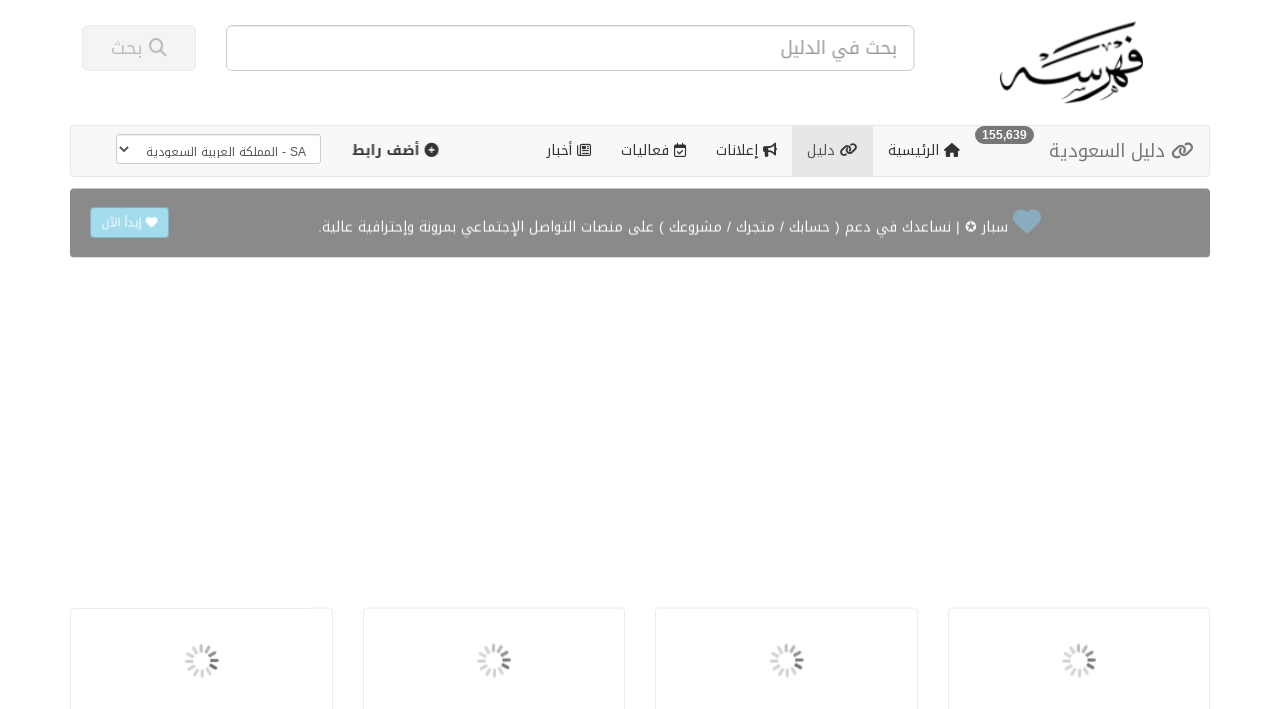

--- FILE ---
content_type: text/html; charset=UTF-8
request_url: https://www.fhrsh.com/
body_size: 12645
content:

<!DOCTYPE html>
<html lang="en">
  <head>
    <meta charset="utf-8">
    <meta name="viewport" content="width=device-width, initial-scale=1.0">
    <meta name="description" content="منصة إلكترونية ل‏فهرسة المحتوى العربي .. لحظة بلحظة">
   <meta name="keywords" content="">
    <meta name="author" content="">

    <title>دليل السعودية | فهرسه</title>
	

	
	
<!-- Open Graph / Facebook -->
<meta property="og:type" content="website">
<meta property="og:site_name" content="فهرسه">
<meta property="og:locale" content="ar_SA">
<meta property="og:url" content="https://www.fhrsh.com/">
<meta property="og:title" content="دليل السعودية | فهرسه">
<meta property="og:description" content="فهرسه">
<meta property="og:image" content="https://www.fhrsh.com/files/104/sites/104/1582972053.jpg">
<meta property="og:image:secure_url" content="https://www.fhrsh.com/files/104/sites/104/1582972053.jpg" />


<!-- Twitter -->
<meta property="twitter:site" content="">
<meta property="twitter:card" content="summary_large_image">
<meta property="twitter:url" content="https://www.fhrsh.com/">
<meta property="twitter:title" content="دليل السعودية | فهرسه">
<meta property="twitter:description" content="فهرسه">
<meta property="twitter:image" content="https://www.fhrsh.com/files/104/sites/104/1582972053.jpg">
<meta property="twitter:image:media" content="https://www.fhrsh.com/files/104/sites/104/1582972053.jpg">

<!-- Apple -->
<meta name="theme-color" content="#333333">
<meta name="mobile-web-app-capable" content="yes">
<meta name="application-name" content="فهرسه">
<meta name="apple-mobile-web-app-capable" content="yes">
<meta name="apple-mobile-web-app-title" content="دليل السعودية | فهرسه">
<meta name="apple-mobile-web-app-status-bar-style" content="#333333">
<meta name="msapplication-TileImage" content="https://www.fhrsh.com/files/104/sites/104/1582972053.jpg">
<meta name="msapplication-TileColor" content="#333333">
<link rel="apple-touch-startup-image" href="https://www.fhrsh.com/files/104/sites/104/1582972053.jpg" />
<link rel="apple-touch-icon" href="https://www.fhrsh.com/files/104/sites/104/1582972053.jpg" />


    <!-- Bootstrap core CSS -->
    <link rel="stylesheet" href="https://maxcdn.bootstrapcdn.com/bootstrap/3.4.0/css/bootstrap.min.css">
    <link href="/css/bootstrap-rtl.css" rel="stylesheet">
<link href="/css/select2.min.css" rel="stylesheet">
<link href="/css/select2-bootstrap.css" rel="stylesheet">

<script src="https://kit.fontawesome.com/964655495d.js" crossorigin="anonymous" type="b484d5c315d7a1ff53f013b8-text/javascript"></script>

    <!-- Custom CSS -->
    <link href="../css/sb-admin-rtl.css" rel="stylesheet">
<style>
@import url(https://fonts.googleapis.com/earlyaccess/droidarabickufi.css);


html {

  height: 100%;
  min-height: 100%;
  top: 0px;
    scroll-behavior: smooth;
	
	  color: #eeeeee;
  margin-top: 0px;
  margin-bottom: 0px;
}

body {
	
color: #737373;
background: #ffffff;

line-height: 1.6;
	  
  margin-top: 0px;
  margin-bottom: 0px;

 display: block;

//line-height: 30px;

}


h1, h2, h3, h4, h5, h6 {
  line-height: 1.6;
}

.wowimg img {
	transition: transform .2s;
	max-width: 100%;
	height: auto;
    }
	
.wowimg img:hover {
	transform: scale(1.5);
}


.xbox {
  position: relative;
  overflow: hidden;
  transition: all 0.3s ease-in-out;
  border-radius: 8px;
  z-index: 1;
}

.xbox:hover {
	  background: #333333;

  transform: scale(1.08);
}


select {
	font-family: 'Droid Arabic Kufi',sans-serif;
	  background-color: #ddd;

}

.hiddenApp {
  display: none !important;
}

a {
  color: #333333;
}
a:hover {
  color: #333333;
}
a:focus {
  color: #333333;
}

.pagination > li > a,
.pagination > li > span {
    color: #333333; 
}
.pagination > .active > a,
.pagination > .active > a:focus,
.pagination > .active > a:hover,
.pagination > .active > span,
.pagination > .active > span:focus,
.pagination > .active > span:hover {
    background-color: #333333;
    border-color: #333333;
}


.v-center {
    position: relative;
  top: 50%;
  transform: translateY(-50%);
}


.pp50 {
	    padding-top: 25px;
    padding-bottom: 25px;
}

.pp500 {
	    padding-top: 250px;
    padding-bottom: 250px;
}


.btn-circle {
 border-radius: 50%;
}



.pp {
    padding-top: 25px;
    padding-bottom: 25px;
	padding-right: 25px;
    padding-left: 25px;
	
	

}
.pp100 {
    padding-top: 100px;
    padding-bottom: 100px;
		padding-right: 25px;
    padding-left: 25px;
}
.ppp {
    padding-top: 10px;
    padding-bottom: 5px;
		padding-right: 25px;
    padding-left: 25px;
}

.popover-title {
    font-family: 'Droid Arabic Kufi',sans-serif;

}
.popover-content {
    font-family: 'Droid Arabic Kufi',sans-serif;

}

.bg-overly {
    background-color: rgba(255,255,255,.4);
    
 -moz-border-radius: 6px; 
 border-radius: 6px; 
}
.bg-overly-black {
    background-color: rgba(0,0,0,0.5);
    
 -moz-border-radius: 6px; 
 border-radius: 6px; 
}

.bg-overly-black a:hover {
	color: #fff;
}

.bg-overly-black a {
	color: #eee;
}


.wlinks a {
	color: #fff;
}
.wlinks a:hover {
	color: #fff;
}

.glinks a {
	color: #909090;
}
.glinks a:hover {
	color: #333333;
}


.v-center {
    position: relative;
  top: 50%;
  transform: translateY(-50%);
}

.tooltip{
	    font-family: 'Droid Arabic Kufi',sans-serif;
}

.bg-snap {
color: #222222;
background-color: #fffc00;
  border: 0;

}

.bg-color1 {
color: #ffffff;
background-color: #333333;
  border: 0;

}
.text-color1 {
color: #333333;
}

.bg-color2 {
color: #ffffff;
background-color: #333333;
  border: 0;
}

.text-color2 {
color: #333333;
}

.bg-color3 {
color: #222;
background-color: #f7f7f7;
  border: 0;
}

.text-color3 {
color: #eeeeee;
}

.bg-color4 {
color: #222;
background-color: #fff;
  border: 0;
}

.bg-red {
color: #fff;
background-color: #333333;
  border: 0;
}

.text-color4 {
color: #ffffff;
}

.footer {
color: #ddd;

  bottom: 0;
    padding: 30;
}

.carousel-control.left, .carousel-control.right {
   background-image:none !important;
   filter:none !important;
}


.bgfill{
	background:url(/images/background.png) no-repeat center center fixed;
	width: 100%;
	height: 400px;
	background-size: cover;
    background-repeat: no-repeat;
    background-position: 50% 50%;
	background-position: center center;

	}
	
	.bgfill2{
	background:url(/images/background.png) no-repeat center center fixed;
	width: 100%;
	background-size: cover;
    background-repeat: no-repeat;
    background-position: 50% 50%;
	background-position: center center;

	}
	
		.bgltd{
	background:url(/images/ltd.png);
  background-repeat: no-repeat;
  background-position: right bottom; 

	}
#return-to-top {
  display: none;
  position: fixed;
  bottom: 20px;
  left: 30px;
  z-index: 99;
  font-size: 18px;
  border: none;
  outline: none;
  background-color: #333333;
  color: white;
  cursor: pointer;
  padding: 15px;
  border-radius: 4px;
}

#return-to-top:hover {
  background-color: #333333;
}



.select2-results__option--highlighted {
      background-color: #333333 !important;
}


.select2-container--bootstrap .select2-results__group {
  background-color: #ddd;
  color: #333333;
}


	




ul.dropdown-menu>li.active>a:hover{
    background: #333333 !important;
}

ul.dropdown-menu>li.active>a{
	color: #ffffff !important;

    background: #000000 !important;
}

.table-responsive .table {
    max-width: none;
}


.img_gray {
    -webkit-filter: grayscale(100%); /* Safari 6.0 - 9.0 */
    filter: grayscale(100%);
}

.img_white {
filter: brightness(0) invert(1);
}



.btn-default.disabled, 
.btn-default[disabled], 
fieldset[disabled] .btn-default, 
.btn-default.disabled:hover, 
.btn-default[disabled]:hover, 
fieldset[disabled] .btn-default:hover, 
.btn-default.disabled:focus, 
.btn-default[disabled]:focus, 
fieldset[disabled] .btn-default:focus, 
.btn-default.disabled:active, 
.btn-default[disabled]:active, 
fieldset[disabled] .btn-default:active, 
.btn-default.disabled.active, 
.btn-default[disabled].active, 
fieldset[disabled] .btn-default.active { 
  background-color: #eeeeee; 
  border-color: #dddddd; 
  color: #999999; 
} 




.headerfill {

    width: 100%;
	height: auto;
	
	
background: url(/files/104/sites/104/) ; 
  background-size: contain;
  background-size: auto;
 background-size: cover;
    background-repeat: no-repeat;
    background-position: 50% 50%;
	background-position: center center;

}

/* NAVNAR */

/* ADMIN */


  
.navbar-inverse .navbar-nav > .active > a {
	background-color: #333333 !important;
}


  .navbar-inverse .navbar-nav>li>a:hover,
  .navbar-inverse .navbar-nav>li>a:active,
  .navbar-inverse .navbar-nav>li>a:focus {
	background-color: #333333 !important;
	
  }
  
/* USER */



.navbar .nav > li > a {
color: #eee;

}
.navbar .nav > li > a:hover {
color: #fff;
}
.navbar .nav > li > a:focus {
color: #eee;
}



.table > tbody > tr > td {
     vertical-align: middle;
}









  

.navbar-default .nav > li > a {
color: #333;

}
.navbar-default .nav > li > a:hover {
color: #000;
}
.navbar-default .nav > li > a:focus {
color: #333;
}

/* CUSTOM CSS

.navbar-default .navbar-nav li a,
.navbar-default .navbar-nav li a:active,
.navbar-default .navbar-nav li a:focus {
	color: #333;
  }
.navbar-default .navbar-nav li a:hover {
    color: #000;
}

a {
  color: #333;
}
a:hover {
  color: #333;
}
a:focus {
  color: #333;
}
*/



</style>
    <link href="/css/wow.css" rel="stylesheet">
	



		<link rel="icon" type="image/png" href="/files/104/sites/104/1582972159.png" />




<link href="https://fonts.googleapis.com/css?family=Droid Arabic Kufi&display=swap" rel="stylesheet"> 
<style>
body {
font-family: 'Droid Arabic Kufi', sans-serif;



}

</style>


    <script src="/js/jquery-1.10.2.js" type="b484d5c315d7a1ff53f013b8-text/javascript"></script>


  <!-- PWA -->

<link rel="manifest" href="/pwa/fhrsh.json">



  <!-- /PWA -->




  </head>

  <body>
  <!-- Return to Top -->
<a href="javascript:" id="return-to-top"><i class="fa fa-arrow-up" aria-hidden="true"></i></a>
<div id = "top"></div>



<style>
.hidden {
  display: none !important;
}

#installContainer {
    position: fixed;
    bottom: 20px;
	  padding: 15px;

z-index: 99;

}

#installContainer button {

}
</style>













<div class = "container pp ">

<script async src="https://pagead2.googlesyndication.com/pagead/js/adsbygoogle.js?client=ca-pub-3393385373926830" crossorigin="anonymous" type="b484d5c315d7a1ff53f013b8-text/javascript"></script>
	 
	 
<div class = "row ">

<div class = "col-md-3 text-center">
<a href="/"><img src="/files/104/sites/104/1582972106.png" class="img-responsive img-rounded wow pulse center-block"></a>
</div>
  
<div class = "col-md-9">

<div class = "wow shake">
<div class = "row">
<form  action="" method="POST" data-toggle="validator">

<div class = "col-md-10">

  <div class="form-group">
    <input class="form-control input-lg" id="inputlg" name = "search" type="text" data-error="اكتب كلمات البحث .."  placeholder="بحث في الدليل" value = "" required>
	<div class="help-block with-errors"></div>							

  </div>
  
    </div>

  <div class = "col-md-2">
  <button type="submit" class="btn btn-default btn-lg btn-block"><i class="fa fa-search" aria-hidden="true"></i>  بحث</button>
  </div>
  
</form>  
</div>


  
  









</div>  </div>
  
  
  </div>
  
    </div>
  </div>
  
  <style>

.navbar-default .navbar-nav > li > a:hover {
  background-color: #dddddd; 
}

.navbar-nav .dropdown-menu > li > a:hover {
  background-color: #dddddd; 
}

</style>


<div class = "container">

  <nav class="navbar navbar-default">
  <div class="container-fluid">
    <div class="navbar-header">
	
	    <button type="button" class="navbar-toggle" data-toggle="collapse" data-target="#myNavbar">
        <span class="icon-bar"></span>
        <span class="icon-bar"></span>
        <span class="icon-bar"></span>
      </button>
	  
	<a class="navbar-brand" href="/sa/links"><i class="fa fa-link" aria-hidden="true"></i>  
	دليل السعودية	</a> <small class="badge">
	155,639	</small>
    </div>
	    <div class="collapse navbar-collapse" id="myNavbar">
    <ul class="nav navbar-nav">
	

      <li ><a href="/sa/links"><i class="fa fa-home text-color1" aria-hidden="true"></i>  الرئيسية</a></li>


      <li class="active"><a href="/sa/links"><i class="fa fa-link text-color1" aria-hidden="true"></i>  دليل</a></li>
	  
      <li ><a href="/sa/ads"><i class="fa fa-bullhorn text-color1" aria-hidden="true"></i>  إعلانات</a></li>
	  
      <li ><a href="/sa/events"><i class="fa fa-calendar-check-o  text-color1" aria-hidden="true"></i>  فعاليات</a></li>
	  
	  
      <li ><a href="/sa/news"><i class="fa fa-newspaper-o text-color1" aria-hidden="true"></i>  أخبار</a></li>
	  
	  

	  



	  

	  

    </ul>
	
	
	
	

<ul class="nav navbar-nav navbar-left">	
	  	 <li><a href="#" class="wow shake" data-toggle="modal" data-target="#myModal" role="button">
		 <i class="fa fa-plus-circle "></i><b>  أضف رابط</b></a></li>


<li>		 
<form role="form" class="navbar-form" action="/" method="GET"  data-toggle="validator">

<select class="form-control input-sm " name = "gl" data-error="" onchange="if (!window.__cfRLUnblockHandlers) return false; this.form.submit();" required data-cf-modified-b484d5c315d7a1ff53f013b8-="">

<option value = "JO"  >JO - الأردن</option><option value = "AE"  >AE - الإمارات العربية المتحدة</option><option value = "BH"  >BH - البحرين</option><option value = "DZ"  >DZ - الجزائر</option><option value = "SD"  >SD - السودان</option><option value = "IQ"  >IQ - العراق</option><option value = "KW"  >KW - الكويت</option><option value = "MA"  >MA - المغرب</option><option value = "SA" selected >SA - المملكة العربية السعودية</option><option value = "YE"  >YE - اليمن</option><option value = "TN"  >TN - تونس</option><option value = "SY"  >SY - سوريا</option><option value = "OM"  >OM - عمان</option><option value = "PS"  >PS - فلسطين</option><option value = "QA"  >QA - قطر</option><option value = "LB"  >LB - لبنان</option><option value = "LY"  >LY - ليبيا</option><option value = "EG"  >EG - مصر</option>
 </select>
 </form>
 </li>
</ul>

	
</div>
	
	
	
	
  </div>
</nav>




<div class="well bg-color1 text-center wow fadeInDown">


<i class="fa fa-heart fa-2x text-info" aria-hidden="true"></i>  
سبار ✪ | نساعدك في دعم ( حسابك / متجرك / مشروعك ) على منصات التواصل الإجتماعي بمرونة وإحترافية عالية.

<a href="https://www.sbaar.net" target = "_blank" class="btn btn-info btn-lg btn-sm pull-left wow shake" role="button"><i class="fa fa-heart" aria-hidden="true"></i>  إبدأ الآن</a><br>



  </div>



   </div>
   
<div class = "container"><div class = "row "><div class = "col-md-12 pp"><script async src="//pagead2.googlesyndication.com/pagead/js/adsbygoogle.js" type="b484d5c315d7a1ff53f013b8-text/javascript"></script>
<!-- تجاوبي -->
<ins class="adsbygoogle"
     style="display:block"
     data-ad-client="ca-pub-3393385373926830"
     data-ad-slot="8785053927"
     data-ad-format="auto"
     data-full-width-responsive="true"></ins>
<script type="b484d5c315d7a1ff53f013b8-text/javascript">
(adsbygoogle = window.adsbygoogle || []).push({});
</script></div></div></div><div class = "container"></div><div class = "container ">



<div class = "row ">
<div class = "col-md-12">



<div class = "row">                <style>

.panel_h{
   height:auto;
}
</style>
</div><div class = "row  wow fadeInDown"><div class = "col-md-3 col-xs-6" ><div class="panel panel-default ">

  
  <div class="panel-body  text-muted ">
  
    <a href="/sa/links/593342" >
  
    <div class="img-responsive img-rounded center-block lazy" data-src="https://via.placeholder.com/200/333333/FFFFFF/?text=!" style="width: 100%; height:75px; background-size: cover; background-repeat: no-repeat; background-position: 50% 50%; background-position: center center;"></div><hr>
  
  </a>


<div class="text-center small" style="height:50px;"><a href="/sa/links/593342" ><b>الكيان الامثل استثمر فى مستقبلك الزراعي مع خدمات الإستشارات الزراعية والبيئية والبحرية</b></a> ..</div><br>


  
<div class="small text-muted" style="height:50px;">
  
  
	
	<div class="pull-left"><i class="fa fa-history text-color10" aria-hidden="true"></i>  2 سنوات </div>
	
	
	</div>

  </div>
 


 <div class="panel-footer">
  <div class="small"><div class="small"><i class="fa fa-map-marker text-color1" aria-hidden="true"></i>  السعودية > الرياض >   الرياض</div></div>
    </div>
</div></div><style>

.panel_h{
   height:auto;
}
</style>
<div class = "col-md-3 col-xs-6" ><div class="panel panel-default ">

  
  <div class="panel-body  text-muted ">
  
    <a href="/sa/links/593340" >
  
    <div class="img-responsive img-rounded center-block lazy" data-src="https://via.placeholder.com/200/333333/FFFFFF/?text=!" style="width: 100%; height:75px; background-size: cover; background-repeat: no-repeat; background-position: 50% 50%; background-position: center center;"></div><hr>
  
  </a>


<div class="text-center small" style="height:50px;"><a href="/sa/links/593340" ><b>متجر سر العود لأجود أنواع العود والبخور والمسك</b></a> ..</div><br>


  
<div class="small text-muted" style="height:50px;">
  
  <br><div class="pull-right"><i class="fa fa-tag text-color10" aria-hidden="true"></i>  <a href="/sa/links/tag/متاجر_إلكترونية">متاجر إلكترونية</a></div>
	
	<div class="pull-left"><i class="fa fa-history text-color10" aria-hidden="true"></i>  2 سنوات </div>
	
	
	</div>

  </div>
 


 <div class="panel-footer">
  <div class="small"><div class="small"><i class="fa fa-map-marker text-color1" aria-hidden="true"></i>  السعودية > الرياض >   الرياض</div></div>
    </div>
</div></div><style>

.panel_h{
   height:auto;
}
</style>
<div class = "col-md-3 col-xs-6" ><div class="panel panel-default ">

  
  <div class="panel-body  text-muted ">
  
    <a href="/sa/links/593339" >
  
    <div class="img-responsive img-rounded center-block lazy" data-src="https://via.placeholder.com/200/333333/FFFFFF/?text=!" style="width: 100%; height:75px; background-size: cover; background-repeat: no-repeat; background-position: 50% 50%; background-position: center center;"></div><hr>
  
  </a>


<div class="text-center small" style="height:50px;"><a href="/sa/links/593339" ><b>اكليلو لزيت الشعر</b></a> ..</div><br>


  
<div class="small text-muted" style="height:50px;">
  
  <br><div class="pull-right"><i class="fa fa-tag text-color10" aria-hidden="true"></i>  <a href="/sa/links/tag/متاجر_إلكترونية">متاجر إلكترونية</a></div>
	
	<div class="pull-left"><i class="fa fa-history text-color10" aria-hidden="true"></i>  2 سنوات </div>
	
	
	</div>

  </div>
 


 <div class="panel-footer">
  <div class="small"><div class="small"><i class="fa fa-map-marker text-color1" aria-hidden="true"></i>  السعودية > المدينة المنورة >   المدينة</div></div>
    </div>
</div></div><style>

.panel_h{
   height:auto;
}
</style>
<div class = "col-md-3 col-xs-6" ><div class="panel panel-default ">

  
  <div class="panel-body  text-muted ">
  
    <a href="/sa/links/593338" >
  
    <div class="img-responsive img-rounded center-block lazy" data-src="https://via.placeholder.com/200/333333/FFFFFF/?text=!" style="width: 100%; height:75px; background-size: cover; background-repeat: no-repeat; background-position: 50% 50%; background-position: center center;"></div><hr>
  
  </a>


<div class="text-center small" style="height:50px;"><a href="/sa/links/593338" ><b>روح الورد</b></a> ..</div><br>


  
<div class="small text-muted" style="height:50px;">
  
  <br><div class="pull-right"><i class="fa fa-tag text-color10" aria-hidden="true"></i>  <a href="/sa/links/tag/متاجر_إلكترونية">متاجر إلكترونية</a></div>
	
	<div class="pull-left"><i class="fa fa-history text-color10" aria-hidden="true"></i>  2 سنوات </div>
	
	
	</div>

  </div>
 


 <div class="panel-footer">
  <div class="small"><div class="small"><i class="fa fa-map-marker text-color1" aria-hidden="true"></i>  السعودية > مكة المكرمة >   جده</div></div>
    </div>
</div></div><style>

.panel_h{
   height:auto;
}
</style>
</div><div class = "row  wow fadeInDown"><div class = "col-md-3 col-xs-6" ><div class="panel panel-default ">

  
  <div class="panel-body  text-muted ">
  
    <a href="/sa/links/593335" >
  
    <div class="img-responsive img-rounded center-block lazy" data-src="https://via.placeholder.com/200/333333/FFFFFF/?text=!" style="width: 100%; height:75px; background-size: cover; background-repeat: no-repeat; background-position: 50% 50%; background-position: center center;"></div><hr>
  
  </a>


<div class="text-center small" style="height:50px;"><a href="/sa/links/593335" ><b>الدكتور سعد الجهني</b></a> ..</div><br>


  
<div class="small text-muted" style="height:50px;">
  
  <br><div class="pull-right"><i class="fa fa-tag text-color10" aria-hidden="true"></i>  <a href="/sa/links/tag/عيادات">عيادات</a></div>
	
	<div class="pull-left"><i class="fa fa-history text-color10" aria-hidden="true"></i>  2 سنوات </div>
	
	
	</div>

  </div>
 


 <div class="panel-footer">
  <div class="small"><div class="small"><i class="fa fa-map-marker text-color1" aria-hidden="true"></i>  السعودية > الرياض >   الرياض</div></div>
    </div>
</div></div><style>

.panel_h{
   height:auto;
}
</style>
<div class = "col-md-3 col-xs-6" ><div class="panel panel-default ">

  
  <div class="panel-body  text-muted ">
  
    <a href="/sa/links/593334" >
  
    <div class="img-responsive img-rounded center-block lazy" data-src="https://via.placeholder.com/200/333333/FFFFFF/?text=!" style="width: 100%; height:75px; background-size: cover; background-repeat: no-repeat; background-position: 50% 50%; background-position: center center;"></div><hr>
  
  </a>


<div class="text-center small" style="height:50px;"><a href="/sa/links/593334" ><b>درب للخدمات الالكترونية</b></a> ..</div><br>


  
<div class="small text-muted" style="height:50px;">
  
  <br><div class="pull-right"><i class="fa fa-tag text-color10" aria-hidden="true"></i>  <a href="/sa/links/tag/شركات_تسويق">شركات تسويق</a></div>
	
	<div class="pull-left"><i class="fa fa-history text-color10" aria-hidden="true"></i>  2 سنوات </div>
	
	
	</div>

  </div>
 


 <div class="panel-footer">
  <div class="small"><div class="small"><i class="fa fa-map-marker text-color1" aria-hidden="true"></i>  السعودية > الرياض >   الرياض</div></div>
    </div>
</div></div><style>

.panel_h{
   height:auto;
}
</style>
<div class = "col-md-3 col-xs-6" ><div class="panel panel-default ">

  
  <div class="panel-body  text-muted ">
  
    <a href="/sa/links/593332" >
  
    <div class="img-responsive img-rounded center-block lazy" data-src="https://via.placeholder.com/200/333333/FFFFFF/?text=!" style="width: 100%; height:75px; background-size: cover; background-repeat: no-repeat; background-position: 50% 50%; background-position: center center;"></div><hr>
  
  </a>


<div class="text-center small" style="height:50px;"><a href="/sa/links/593332" ><b>تحضيرات الزبدة الدراسية لعام 1445هـ</b></a> ..</div><br>


  
<div class="small text-muted" style="height:50px;">
  
  <br><div class="pull-right"><i class="fa fa-tag text-color10" aria-hidden="true"></i>  <a href="/sa/links/tag/تعليم">تعليم</a></div>
	
	<div class="pull-left"><i class="fa fa-history text-color10" aria-hidden="true"></i>  2 سنوات </div>
	
	
	</div>

  </div>
 


 <div class="panel-footer">
  <div class="small"><div class="small"><i class="fa fa-map-marker text-color1" aria-hidden="true"></i>  السعودية > مكة المكرمة >   الرياض</div></div>
    </div>
</div></div><style>

.panel_h{
   height:auto;
}
</style>
<div class = "col-md-3 col-xs-6" ><div class="panel panel-default ">

  
  <div class="panel-body  text-muted ">
  
    <a href="/sa/links/593330" >
  
    <div class="img-responsive img-rounded center-block lazy" data-src="https://via.placeholder.com/200/333333/FFFFFF/?text=!" style="width: 100%; height:75px; background-size: cover; background-repeat: no-repeat; background-position: 50% 50%; background-position: center center;"></div><hr>
  
  </a>


<div class="text-center small" style="height:50px;"><a href="/sa/links/593330" ><b>متجر ميري</b></a> ..</div><br>


  
<div class="small text-muted" style="height:50px;">
  
  <br><div class="pull-right"><i class="fa fa-tag text-color10" aria-hidden="true"></i>  <a href="/sa/links/tag/متاجر_إلكترونية">متاجر إلكترونية</a></div>
	
	<div class="pull-left"><i class="fa fa-history text-color10" aria-hidden="true"></i>  2 سنوات </div>
	
	
	</div>

  </div>
 


 <div class="panel-footer">
  <div class="small"><div class="small"><i class="fa fa-map-marker text-color1" aria-hidden="true"></i>  السعودية > الرياض >   الرياض</div></div>
    </div>
</div></div><style>

.panel_h{
   height:auto;
}
</style>
</div><div class = "row  wow fadeInDown"><div class = "col-md-3 col-xs-6" ><div class="panel panel-default ">

  
  <div class="panel-body  text-muted ">
  
    <a href="/sa/links/593329" >
  
    <div class="img-responsive img-rounded center-block lazy" data-src="https://via.placeholder.com/200/333333/FFFFFF/?text=!" style="width: 100%; height:75px; background-size: cover; background-repeat: no-repeat; background-position: 50% 50%; background-position: center center;"></div><hr>
  
  </a>


<div class="text-center small" style="height:50px;"><a href="/sa/links/593329" ><b>سرداب للعبايات</b></a> ..</div><br>


  
<div class="small text-muted" style="height:50px;">
  
  <br><div class="pull-right"><i class="fa fa-tag text-color10" aria-hidden="true"></i>  <a href="/sa/links/tag/عبايات">عبايات</a></div>
	
	<div class="pull-left"><i class="fa fa-history text-color10" aria-hidden="true"></i>  2 سنوات </div>
	
	
	</div>

  </div>
 


 <div class="panel-footer">
  <div class="small"><div class="small"><i class="fa fa-map-marker text-color1" aria-hidden="true"></i>  السعودية > الرياض >   الرياض</div></div>
    </div>
</div></div><style>

.panel_h{
   height:auto;
}
</style>
<div class = "col-md-3 col-xs-6" ><div class="panel panel-default ">

  
  <div class="panel-body  text-muted ">
  
    <a href="/sa/links/593328" >
  
    <div class="img-responsive img-rounded center-block lazy" data-src="https://via.placeholder.com/200/333333/FFFFFF/?text=!" style="width: 100%; height:75px; background-size: cover; background-repeat: no-repeat; background-position: 50% 50%; background-position: center center;"></div><hr>
  
  </a>


<div class="text-center small" style="height:50px;"><a href="/sa/links/593328" ><b>مندوب الاحساء</b></a> ..</div><br>


  
<div class="small text-muted" style="height:50px;">
  
  <br><div class="pull-right"><i class="fa fa-tag text-color10" aria-hidden="true"></i>  <a href="/sa/links/tag/توصيل">توصيل</a></div>
	
	<div class="pull-left"><i class="fa fa-history text-color10" aria-hidden="true"></i>  2 سنوات </div>
	
	
	</div>

  </div>
 


 <div class="panel-footer">
  <div class="small"><div class="small"><i class="fa fa-map-marker text-color1" aria-hidden="true"></i>  السعودية > المنطقة الشرقية >   الاحساء</div></div>
    </div>
</div></div><style>

.panel_h{
   height:auto;
}
</style>
<div class = "col-md-3 col-xs-6" ><div class="panel panel-default ">

  
  <div class="panel-body  text-muted ">
  
    <a href="/sa/links/593327" >
  
    <div class="img-responsive img-rounded center-block lazy" data-src="https://via.placeholder.com/200/333333/FFFFFF/?text=!" style="width: 100%; height:75px; background-size: cover; background-repeat: no-repeat; background-position: 50% 50%; background-position: center center;"></div><hr>
  
  </a>


<div class="text-center small" style="height:50px;"><a href="/sa/links/593327" ><b>عودكم للعود ودهن العود</b></a> ..</div><br>


  
<div class="small text-muted" style="height:50px;">
  
  <br><div class="pull-right"><i class="fa fa-tag text-color10" aria-hidden="true"></i>  <a href="/sa/links/tag/متجر_عود">متجر عود</a></div>
	
	<div class="pull-left"><i class="fa fa-history text-color10" aria-hidden="true"></i>  2 سنوات </div>
	
	
	</div>

  </div>
 


 <div class="panel-footer">
  <div class="small"><div class="small"><i class="fa fa-map-marker text-color1" aria-hidden="true"></i>  السعودية > المنطقة الشرقية >   الخبر</div></div>
    </div>
</div></div><style>

.panel_h{
   height:auto;
}
</style>
<div class = "col-md-3 col-xs-6" ><div class="panel panel-default ">

  
  <div class="panel-body  text-muted ">
  
    <a href="/sa/links/593326" >
  
    <div class="img-responsive img-rounded center-block lazy" data-src="https://via.placeholder.com/200/333333/FFFFFF/?text=!" style="width: 100%; height:75px; background-size: cover; background-repeat: no-repeat; background-position: 50% 50%; background-position: center center;"></div><hr>
  
  </a>


<div class="text-center small" style="height:50px;"><a href="/sa/links/593326" ><b>رؤيا الغد للخدمات التسويقية</b></a> ..</div><br>


  
<div class="small text-muted" style="height:50px;">
  
  <br><div class="pull-right"><i class="fa fa-tag text-color10" aria-hidden="true"></i>  <a href="/sa/links/tag/شركة_تسويق">شركة تسويق</a></div>
	
	<div class="pull-left"><i class="fa fa-history text-color10" aria-hidden="true"></i>  2 سنوات </div>
	
	
	</div>

  </div>
 


 <div class="panel-footer">
  <div class="small"><div class="small"><i class="fa fa-map-marker text-color1" aria-hidden="true"></i>  السعودية > الرياض >   الرياض</div></div>
    </div>
</div></div><style>

.panel_h{
   height:auto;
}
</style>
</div><div class = "row  wow fadeInDown"><div class = "col-md-3 col-xs-6" ><div class="panel panel-default ">

  
  <div class="panel-body  text-muted ">
  
    <a href="/sa/links/593203" >
  
    <div class="img-responsive img-rounded center-block lazy" data-src="https://via.placeholder.com/200/333333/FFFFFF/?text=!" style="width: 100%; height:75px; background-size: cover; background-repeat: no-repeat; background-position: 50% 50%; background-position: center center;"></div><hr>
  
  </a>


<div class="text-center small" style="height:50px;"><a href="/sa/links/593203" ><b>سفوري لاند - حائل</b></a> ..</div><br>


  
<div class="small text-muted" style="height:50px;">
  
  <br><div class="pull-right"><i class="fa fa-tag text-color10" aria-hidden="true"></i>  <a href="/sa/links/tag/ترفيه">ترفيه</a></div>
	
	<div class="pull-left"><i class="fa fa-history text-color10" aria-hidden="true"></i>  3 سنوات </div>
	
	
	</div>

  </div>
 


 <div class="panel-footer">
  <div class="small"><div class="small"><i class="fa fa-map-marker text-color1" aria-hidden="true"></i>  السعودية >   حائل</div></div>
    </div>
</div></div><style>

.panel_h{
   height:auto;
}
</style>
<div class = "col-md-3 col-xs-6" ><div class="panel panel-default ">

  
  <div class="panel-body  text-muted ">
  
    <a href="/sa/links/593202" >
  
    <div class="img-responsive img-rounded center-block lazy" data-src="https://via.placeholder.com/200/333333/FFFFFF/?text=!" style="width: 100%; height:75px; background-size: cover; background-repeat: no-repeat; background-position: 50% 50%; background-position: center center;"></div><hr>
  
  </a>


<div class="text-center small" style="height:50px;"><a href="/sa/links/593202" ><b>حديقة ساحة ألعاب الريان - حائل</b></a> ..</div><br>


  
<div class="small text-muted" style="height:50px;">
  
  <br><div class="pull-right"><i class="fa fa-tag text-color10" aria-hidden="true"></i>  <a href="/sa/links/tag/ترفيه">ترفيه</a></div>
	
	<div class="pull-left"><i class="fa fa-history text-color10" aria-hidden="true"></i>  3 سنوات </div>
	
	
	</div>

  </div>
 


 <div class="panel-footer">
  <div class="small"><div class="small"><i class="fa fa-map-marker text-color1" aria-hidden="true"></i>  السعودية >   حائل</div></div>
    </div>
</div></div><style>

.panel_h{
   height:auto;
}
</style>
<div class = "col-md-3 col-xs-6" ><div class="panel panel-default ">

  
  <div class="panel-body  text-muted ">
  
    <a href="/sa/links/593200" >
  
    <div class="img-responsive img-rounded center-block lazy" data-src="https://via.placeholder.com/200/333333/FFFFFF/?text=!" style="width: 100%; height:75px; background-size: cover; background-repeat: no-repeat; background-position: 50% 50%; background-position: center center;"></div><hr>
  
  </a>


<div class="text-center small" style="height:50px;"><a href="/sa/links/593200" ><b>مركز نايس تايم الترفيهي - حائل</b></a> ..</div><br>


  
<div class="small text-muted" style="height:50px;">
  
  <br><div class="pull-right"><i class="fa fa-tag text-color10" aria-hidden="true"></i>  <a href="/sa/links/tag/ترفيه">ترفيه</a></div>
	
	<div class="pull-left"><i class="fa fa-history text-color10" aria-hidden="true"></i>  3 سنوات </div>
	
	
	</div>

  </div>
 


 <div class="panel-footer">
  <div class="small"><div class="small"><i class="fa fa-map-marker text-color1" aria-hidden="true"></i>  السعودية >   حائل</div></div>
    </div>
</div></div><style>

.panel_h{
   height:auto;
}
</style>
<div class = "col-md-3 col-xs-6" ><div class="panel panel-default ">

  
  <div class="panel-body  text-muted ">
  
    <a href="/sa/links/593199" >
  
    <div class="img-responsive img-rounded center-block lazy" data-src="https://via.placeholder.com/200/333333/FFFFFF/?text=!" style="width: 100%; height:75px; background-size: cover; background-repeat: no-repeat; background-position: 50% 50%; background-position: center center;"></div><hr>
  
  </a>


<div class="text-center small" style="height:50px;"><a href="/sa/links/593199" ><b>نيوفنت - حائل</b></a> ..</div><br>


  
<div class="small text-muted" style="height:50px;">
  
  <br><div class="pull-right"><i class="fa fa-tag text-color10" aria-hidden="true"></i>  <a href="/sa/links/tag/ترفيه">ترفيه</a></div>
	
	<div class="pull-left"><i class="fa fa-history text-color10" aria-hidden="true"></i>  3 سنوات </div>
	
	
	</div>

  </div>
 


 <div class="panel-footer">
  <div class="small"><div class="small"><i class="fa fa-map-marker text-color1" aria-hidden="true"></i>  السعودية >   حائل</div></div>
    </div>
</div></div><style>

.panel_h{
   height:auto;
}
</style>
</div><div class = "row  wow fadeInDown"><div class = "col-md-3 col-xs-6" ><div class="panel panel-default ">

  
  <div class="panel-body  text-muted ">
  
    <a href="/sa/links/593198" >
  
    <div class="img-responsive img-rounded center-block lazy" data-src="https://via.placeholder.com/200/333333/FFFFFF/?text=!" style="width: 100%; height:75px; background-size: cover; background-repeat: no-repeat; background-position: 50% 50%; background-position: center center;"></div><hr>
  
  </a>


<div class="text-center small" style="height:50px;"><a href="/sa/links/593198" ><b>منتزه الأمير سلطان - حائل</b></a> ..</div><br>


  
<div class="small text-muted" style="height:50px;">
  
  <br><div class="pull-right"><i class="fa fa-tag text-color10" aria-hidden="true"></i>  <a href="/sa/links/tag/ترفيه">ترفيه</a></div>
	
	<div class="pull-left"><i class="fa fa-history text-color10" aria-hidden="true"></i>  3 سنوات </div>
	
	
	</div>

  </div>
 


 <div class="panel-footer">
  <div class="small"><div class="small"><i class="fa fa-map-marker text-color1" aria-hidden="true"></i>  السعودية >   حائل</div></div>
    </div>
</div></div><style>

.panel_h{
   height:auto;
}
</style>
<div class = "col-md-3 col-xs-6" ><div class="panel panel-default ">

  
  <div class="panel-body  text-muted ">
  
    <a href="/sa/links/593196" >
  
    <div class="img-responsive img-rounded center-block lazy" data-src="https://via.placeholder.com/200/333333/FFFFFF/?text=!" style="width: 100%; height:75px; background-size: cover; background-repeat: no-repeat; background-position: 50% 50%; background-position: center center;"></div><hr>
  
  </a>


<div class="text-center small" style="height:50px;"><a href="/sa/links/593196" ><b>طريق الملك سلمان - حائل</b></a> ..</div><br>


  
<div class="small text-muted" style="height:50px;">
  
  <br><div class="pull-right"><i class="fa fa-tag text-color10" aria-hidden="true"></i>  <a href="/sa/links/tag/ترفيه">ترفيه</a></div>
	
	<div class="pull-left"><i class="fa fa-history text-color10" aria-hidden="true"></i>  3 سنوات </div>
	
	
	</div>

  </div>
 


 <div class="panel-footer">
  <div class="small"><div class="small"><i class="fa fa-map-marker text-color1" aria-hidden="true"></i>  السعودية >   حائل</div></div>
    </div>
</div></div><style>

.panel_h{
   height:auto;
}
</style>
<div class = "col-md-3 col-xs-6" ><div class="panel panel-default ">

  
  <div class="panel-body  text-muted ">
  
    <a href="/sa/links/593197" >
  
    <div class="img-responsive img-rounded center-block lazy" data-src="https://via.placeholder.com/200/333333/FFFFFF/?text=!" style="width: 100%; height:75px; background-size: cover; background-repeat: no-repeat; background-position: 50% 50%; background-position: center center;"></div><hr>
  
  </a>


<div class="text-center small" style="height:50px;"><a href="/sa/links/593197" ><b>مركز سنابل العلم للأطفال - حائل</b></a> ..</div><br>


  
<div class="small text-muted" style="height:50px;">
  
  <br><div class="pull-right"><i class="fa fa-tag text-color10" aria-hidden="true"></i>  <a href="/sa/links/tag/ترفيه">ترفيه</a></div>
	
	<div class="pull-left"><i class="fa fa-history text-color10" aria-hidden="true"></i>  3 سنوات </div>
	
	
	</div>

  </div>
 


 <div class="panel-footer">
  <div class="small"><div class="small"><i class="fa fa-map-marker text-color1" aria-hidden="true"></i>  السعودية >   حائل</div></div>
    </div>
</div></div><style>

.panel_h{
   height:auto;
}
</style>
<div class = "col-md-3 col-xs-6" ><div class="panel panel-default ">

  
  <div class="panel-body  text-muted ">
  
    <a href="/sa/links/593195" >
  
    <div class="img-responsive img-rounded center-block lazy" data-src="https://via.placeholder.com/200/333333/FFFFFF/?text=!" style="width: 100%; height:75px; background-size: cover; background-repeat: no-repeat; background-position: 50% 50%; background-position: center center;"></div><hr>
  
  </a>


<div class="text-center small" style="height:50px;"><a href="/sa/links/593195" ><b>منطقة ألعاب - حائل</b></a> ..</div><br>


  
<div class="small text-muted" style="height:50px;">
  
  <br><div class="pull-right"><i class="fa fa-tag text-color10" aria-hidden="true"></i>  <a href="/sa/links/tag/ترفيه">ترفيه</a></div>
	
	<div class="pull-left"><i class="fa fa-history text-color10" aria-hidden="true"></i>  3 سنوات </div>
	
	
	</div>

  </div>
 


 <div class="panel-footer">
  <div class="small"><div class="small"><i class="fa fa-map-marker text-color1" aria-hidden="true"></i>  السعودية >   حائل</div></div>
    </div>
</div></div></div>            </table>
			
        <div class = " text-center">
        <ul class="pagination pagination-sm">
                            <li class="disabled"><a href="#">الأولى</a></li>
                <li class="disabled"><a href="#">&laquo;</a></li>
            
            <!-- LINK NUMBER -->
                            <li class="active"><a href="/index.php?country=sa&m=links&page=1">1</a></li>
                            <li ><a href="/index.php?country=sa&m=links&page=2">2</a></li>
                            <li ><a href="/index.php?country=sa&m=links&page=3">3</a></li>
                            <li ><a href="/index.php?country=sa&m=links&page=4">4</a></li>
            
            
                            <li><a href="/index.php?country=sa&m=links&page=2">&raquo;</a></li>
                <li><a href="/index.php?country=sa&m=links&page=7782">الأخيرة</a></li>
                    </ul>
    </div>
				 
  </div>


			

		
		
	
  </div>
  























</div>
</div>



</div>

















<div class = "container pp">
<div class = "row "><div class = "col-md-12 pp"><script async src="//pagead2.googlesyndication.com/pagead/js/adsbygoogle.js" type="b484d5c315d7a1ff53f013b8-text/javascript"></script>
<!-- تجاوبي -->
<ins class="adsbygoogle"
     style="display:block"
     data-ad-client="ca-pub-3393385373926830"
     data-ad-slot="8785053927"
     data-ad-format="auto"
     data-full-width-responsive="true"></ins>
<script type="b484d5c315d7a1ff53f013b8-text/javascript">
(adsbygoogle = window.adsbygoogle || []).push({});
</script></div></div></div>







<div class = "container pp  well wow fadeInDown">


<hr><i class="fa fa-map-marker text-color1" aria-hidden="true"></i>  المدن : <a href="/sa/links/city/أبها" class = "btn btn-default btn-xs"><i class="fa fa-map-marker text-color1" aria-hidden="true"></i>  أبها</a>  <a href="/sa/links/city/أملج" class = "btn btn-default btn-xs"><i class="fa fa-map-marker text-color1" aria-hidden="true"></i>  أملج</a>  <a href="/sa/links/city/الأفلاج" class = "btn btn-default btn-xs"><i class="fa fa-map-marker text-color1" aria-hidden="true"></i>  الأفلاج</a>  <a href="/sa/links/city/الاحساء" class = "btn btn-default btn-xs"><i class="fa fa-map-marker text-color1" aria-hidden="true"></i>  الاحساء</a>  <a href="/sa/links/city/الباحة" class = "btn btn-default btn-xs"><i class="fa fa-map-marker text-color1" aria-hidden="true"></i>  الباحة</a>  <a href="/sa/links/city/البدائع" class = "btn btn-default btn-xs"><i class="fa fa-map-marker text-color1" aria-hidden="true"></i>  البدائع</a>  <a href="/sa/links/city/البكيرية" class = "btn btn-default btn-xs"><i class="fa fa-map-marker text-color1" aria-hidden="true"></i>  البكيرية</a>  <a href="/sa/links/city/الثقبة" class = "btn btn-default btn-xs"><i class="fa fa-map-marker text-color1" aria-hidden="true"></i>  الثقبة</a>  <a href="/sa/links/city/الجبيل" class = "btn btn-default btn-xs"><i class="fa fa-map-marker text-color1" aria-hidden="true"></i>  الجبيل</a>  <a href="/sa/links/city/الجموم" class = "btn btn-default btn-xs"><i class="fa fa-map-marker text-color1" aria-hidden="true"></i>  الجموم</a>  <a href="/sa/links/city/الحوية" class = "btn btn-default btn-xs"><i class="fa fa-map-marker text-color1" aria-hidden="true"></i>  الحوية</a>  <a href="/sa/links/city/الخبر" class = "btn btn-default btn-xs"><i class="fa fa-map-marker text-color1" aria-hidden="true"></i>  الخبر</a>  <a href="/sa/links/city/الخرج" class = "btn btn-default btn-xs"><i class="fa fa-map-marker text-color1" aria-hidden="true"></i>  الخرج</a>  <a href="/sa/links/city/الخرمة" class = "btn btn-default btn-xs"><i class="fa fa-map-marker text-color1" aria-hidden="true"></i>  الخرمة</a>  <a href="/sa/links/city/الخفجي" class = "btn btn-default btn-xs"><i class="fa fa-map-marker text-color1" aria-hidden="true"></i>  الخفجي</a>  <a href="/sa/links/city/الدرعية" class = "btn btn-default btn-xs"><i class="fa fa-map-marker text-color1" aria-hidden="true"></i>  الدرعية</a>  <a href="/sa/links/city/الدوادمي" class = "btn btn-default btn-xs"><i class="fa fa-map-marker text-color1" aria-hidden="true"></i>  الدوادمي</a>  <a href="/sa/links/city/الدلم" class = "btn btn-default btn-xs"><i class="fa fa-map-marker text-color1" aria-hidden="true"></i>  الدلم</a>  <a href="/sa/links/city/الدمام" class = "btn btn-default btn-xs"><i class="fa fa-map-marker text-color1" aria-hidden="true"></i>  الدمام</a>  <a href="/sa/links/city/الرس" class = "btn btn-default btn-xs"><i class="fa fa-map-marker text-color1" aria-hidden="true"></i>  الرس</a>  <a href="/sa/links/city/الرياض" class = "btn btn-default btn-xs"><i class="fa fa-map-marker text-color1" aria-hidden="true"></i>  الرياض</a>  <a href="/sa/links/city/الزلفي" class = "btn btn-default btn-xs"><i class="fa fa-map-marker text-color1" aria-hidden="true"></i>  الزلفي</a>  <a href="/sa/links/city/السليل" class = "btn btn-default btn-xs"><i class="fa fa-map-marker text-color1" aria-hidden="true"></i>  السليل</a>  <a href="/sa/links/city/الطائف" class = "btn btn-default btn-xs"><i class="fa fa-map-marker text-color1" aria-hidden="true"></i>  الطائف</a>  <a href="/sa/links/city/الظهران" class = "btn btn-default btn-xs"><i class="fa fa-map-marker text-color1" aria-hidden="true"></i>  الظهران</a>  <a href="/sa/links/city/العلا" class = "btn btn-default btn-xs"><i class="fa fa-map-marker text-color1" aria-hidden="true"></i>  العلا</a>  <a href="/sa/links/city/الوجه" class = "btn btn-default btn-xs"><i class="fa fa-map-marker text-color1" aria-hidden="true"></i>  الوجه</a>  <a href="/sa/links/city/القريات" class = "btn btn-default btn-xs"><i class="fa fa-map-marker text-color1" aria-hidden="true"></i>  القريات</a>  <a href="/sa/links/city/القطيف" class = "btn btn-default btn-xs"><i class="fa fa-map-marker text-color1" aria-hidden="true"></i>  القطيف</a>  <a href="/sa/links/city/القيصومة" class = "btn btn-default btn-xs"><i class="fa fa-map-marker text-color1" aria-hidden="true"></i>  القيصومة</a>  <a href="/sa/links/city/القويعية" class = "btn btn-default btn-xs"><i class="fa fa-map-marker text-color1" aria-hidden="true"></i>  القويعية</a>  <a href="/sa/links/city/القنفذة" class = "btn btn-default btn-xs"><i class="fa fa-map-marker text-color1" aria-hidden="true"></i>  القنفذة</a>  <a href="/sa/links/city/النعيرية" class = "btn btn-default btn-xs"><i class="fa fa-map-marker text-color1" aria-hidden="true"></i>  النعيرية</a>  <a href="/sa/links/city/النماص" class = "btn btn-default btn-xs"><i class="fa fa-map-marker text-color1" aria-hidden="true"></i>  النماص</a>  <a href="/sa/links/city/الهفوف" class = "btn btn-default btn-xs"><i class="fa fa-map-marker text-color1" aria-hidden="true"></i>  الهفوف</a>  <a href="/sa/links/city/المجمعة" class = "btn btn-default btn-xs"><i class="fa fa-map-marker text-color1" aria-hidden="true"></i>  المجمعة</a>  <a href="/sa/links/city/المخواة" class = "btn btn-default btn-xs"><i class="fa fa-map-marker text-color1" aria-hidden="true"></i>  المخواة</a>  <a href="/sa/links/city/المدينة" class = "btn btn-default btn-xs"><i class="fa fa-map-marker text-color1" aria-hidden="true"></i>  المدينة</a>  <a href="/sa/links/city/المدينة_المنورة" class = "btn btn-default btn-xs"><i class="fa fa-map-marker text-color1" aria-hidden="true"></i>  المدينة المنورة</a>  <a href="/sa/links/city/المذنب" class = "btn btn-default btn-xs"><i class="fa fa-map-marker text-color1" aria-hidden="true"></i>  المذنب</a>  <a href="/sa/links/city/المزاحمية" class = "btn btn-default btn-xs"><i class="fa fa-map-marker text-color1" aria-hidden="true"></i>  المزاحمية</a>  <a href="/sa/links/city/بحرة" class = "btn btn-default btn-xs"><i class="fa fa-map-marker text-color1" aria-hidden="true"></i>  بحرة</a>  <a href="/sa/links/city/بريدة" class = "btn btn-default btn-xs"><i class="fa fa-map-marker text-color1" aria-hidden="true"></i>  بريدة</a>  <a href="/sa/links/city/بيش" class = "btn btn-default btn-xs"><i class="fa fa-map-marker text-color1" aria-hidden="true"></i>  بيش</a>  <a href="/sa/links/city/بيشة" class = "btn btn-default btn-xs"><i class="fa fa-map-marker text-color1" aria-hidden="true"></i>  بيشة</a>  <a href="/sa/links/city/بقيق" class = "btn btn-default btn-xs"><i class="fa fa-map-marker text-color1" aria-hidden="true"></i>  بقيق</a>  <a href="/sa/links/city/بلجرشي" class = "btn btn-default btn-xs"><i class="fa fa-map-marker text-color1" aria-hidden="true"></i>  بلجرشي</a>  <a href="/sa/links/city/تبوك" class = "btn btn-default btn-xs"><i class="fa fa-map-marker text-color1" aria-hidden="true"></i>  تبوك</a>  <a href="/sa/links/city/تربة" class = "btn btn-default btn-xs"><i class="fa fa-map-marker text-color1" aria-hidden="true"></i>  تربة</a>  <a href="/sa/links/city/تيماء" class = "btn btn-default btn-xs"><i class="fa fa-map-marker text-color1" aria-hidden="true"></i>  تيماء</a>  <a href="/sa/links/city/جدة" class = "btn btn-default btn-xs"><i class="fa fa-map-marker text-color1" aria-hidden="true"></i>  جدة</a>  <a href="/sa/links/city/جده" class = "btn btn-default btn-xs"><i class="fa fa-map-marker text-color1" aria-hidden="true"></i>  جده</a>  <a href="/sa/links/city/جيزان" class = "btn btn-default btn-xs"><i class="fa fa-map-marker text-color1" aria-hidden="true"></i>  جيزان</a>  <a href="/sa/links/city/حائل" class = "btn btn-default btn-xs"><i class="fa fa-map-marker text-color1" aria-hidden="true"></i>  حائل</a>  <a href="/sa/links/city/حفر_الباطن" class = "btn btn-default btn-xs"><i class="fa fa-map-marker text-color1" aria-hidden="true"></i>  حفر الباطن</a>  <a href="/sa/links/city/حقل" class = "btn btn-default btn-xs"><i class="fa fa-map-marker text-color1" aria-hidden="true"></i>  حقل</a>  <a href="/sa/links/city/خميس_مشيط" class = "btn btn-default btn-xs"><i class="fa fa-map-marker text-color1" aria-hidden="true"></i>  خميس مشيط</a>  <a href="/sa/links/city/رابغ" class = "btn btn-default btn-xs"><i class="fa fa-map-marker text-color1" aria-hidden="true"></i>  رابغ</a>  <a href="/sa/links/city/رفحاء" class = "btn btn-default btn-xs"><i class="fa fa-map-marker text-color1" aria-hidden="true"></i>  رفحاء</a>  <a href="/sa/links/city/رنية" class = "btn btn-default btn-xs"><i class="fa fa-map-marker text-color1" aria-hidden="true"></i>  رنية</a>  <a href="/sa/links/city/رماح" class = "btn btn-default btn-xs"><i class="fa fa-map-marker text-color1" aria-hidden="true"></i>  رماح</a>  <a href="/sa/links/city/ساجر" class = "btn btn-default btn-xs"><i class="fa fa-map-marker text-color1" aria-hidden="true"></i>  ساجر</a>  <a href="/sa/links/city/سكاكا" class = "btn btn-default btn-xs"><i class="fa fa-map-marker text-color1" aria-hidden="true"></i>  سكاكا</a>  <a href="/sa/links/city/شرورة" class = "btn btn-default btn-xs"><i class="fa fa-map-marker text-color1" aria-hidden="true"></i>  شرورة</a>  <a href="/sa/links/city/شقراء" class = "btn btn-default btn-xs"><i class="fa fa-map-marker text-color1" aria-hidden="true"></i>  شقراء</a>  <a href="/sa/links/city/صامطة" class = "btn btn-default btn-xs"><i class="fa fa-map-marker text-color1" aria-hidden="true"></i>  صامطة</a>  <a href="/sa/links/city/صبيا" class = "btn btn-default btn-xs"><i class="fa fa-map-marker text-color1" aria-hidden="true"></i>  صبيا</a>  <a href="/sa/links/city/ضباء" class = "btn btn-default btn-xs"><i class="fa fa-map-marker text-color1" aria-hidden="true"></i>  ضباء</a>  <a href="/sa/links/city/طبرجل" class = "btn btn-default btn-xs"><i class="fa fa-map-marker text-color1" aria-hidden="true"></i>  طبرجل</a>  <a href="/sa/links/city/طريف" class = "btn btn-default btn-xs"><i class="fa fa-map-marker text-color1" aria-hidden="true"></i>  طريف</a>  <a href="/sa/links/city/عرعر" class = "btn btn-default btn-xs"><i class="fa fa-map-marker text-color1" aria-hidden="true"></i>  عرعر</a>  <a href="/sa/links/city/عفيف" class = "btn btn-default btn-xs"><i class="fa fa-map-marker text-color1" aria-hidden="true"></i>  عفيف</a>  <a href="/sa/links/city/عنيزة" class = "btn btn-default btn-xs"><i class="fa fa-map-marker text-color1" aria-hidden="true"></i>  عنيزة</a>  <a href="/sa/links/city/ينبع" class = "btn btn-default btn-xs"><i class="fa fa-map-marker text-color1" aria-hidden="true"></i>  ينبع</a>  <a href="/sa/links/city/وادي_الدواسر" class = "btn btn-default btn-xs"><i class="fa fa-map-marker text-color1" aria-hidden="true"></i>  وادي الدواسر</a>  <a href="/sa/links/city/نجران" class = "btn btn-default btn-xs"><i class="fa fa-map-marker text-color1" aria-hidden="true"></i>  نجران</a>  <a href="/sa/links/city/مكة_المكرمة" class = "btn btn-default btn-xs"><i class="fa fa-map-marker text-color1" aria-hidden="true"></i>  مكة المكرمة</a>  <hr><i class="fa fa-flag text-color1" aria-hidden="true"></i>  الدول : <a href="/jo/links" class = "btn btn-default btn-xs"><i class="fa fa-flag text-color1" aria-hidden="true"></i>  دليل الأردن</a>  <a href="/ae/links" class = "btn btn-default btn-xs"><i class="fa fa-flag text-color1" aria-hidden="true"></i>  دليل الأمارات</a>  <a href="/bh/links" class = "btn btn-default btn-xs"><i class="fa fa-flag text-color1" aria-hidden="true"></i>  دليل البحرين</a>  <a href="/dz/links" class = "btn btn-default btn-xs"><i class="fa fa-flag text-color1" aria-hidden="true"></i>  دليل الجزائر</a>  <a href="/sd/links" class = "btn btn-default btn-xs"><i class="fa fa-flag text-color1" aria-hidden="true"></i>  دليل السودان</a>  <a href="/iq/links" class = "btn btn-default btn-xs"><i class="fa fa-flag text-color1" aria-hidden="true"></i>  دليل العراق</a>  <a href="/kw/links" class = "btn btn-default btn-xs"><i class="fa fa-flag text-color1" aria-hidden="true"></i>  دليل الكويت</a>  <a href="/ma/links" class = "btn btn-default btn-xs"><i class="fa fa-flag text-color1" aria-hidden="true"></i>  دليل المغرب</a>  <a href="/sa/links" class = "btn btn-default btn-xs"><i class="fa fa-flag text-color1" aria-hidden="true"></i>  دليل السعودية</a>  <a href="/ye/links" class = "btn btn-default btn-xs"><i class="fa fa-flag text-color1" aria-hidden="true"></i>  دليل اليمن</a>  <a href="/tn/links" class = "btn btn-default btn-xs"><i class="fa fa-flag text-color1" aria-hidden="true"></i>  دليل تونس</a>  <a href="/sy/links" class = "btn btn-default btn-xs"><i class="fa fa-flag text-color1" aria-hidden="true"></i>  دليل سوريا</a>  <a href="/om/links" class = "btn btn-default btn-xs"><i class="fa fa-flag text-color1" aria-hidden="true"></i>  دليل عمان</a>  <a href="/ps/links" class = "btn btn-default btn-xs"><i class="fa fa-flag text-color1" aria-hidden="true"></i>  دليل فلسطين</a>  <a href="/qa/links" class = "btn btn-default btn-xs"><i class="fa fa-flag text-color1" aria-hidden="true"></i>  دليل قطر</a>  <a href="/lb/links" class = "btn btn-default btn-xs"><i class="fa fa-flag text-color1" aria-hidden="true"></i>  دليل لبنان</a>  <a href="/ly/links" class = "btn btn-default btn-xs"><i class="fa fa-flag text-color1" aria-hidden="true"></i>  دليل ليبيا</a>  <a href="/eg/links" class = "btn btn-default btn-xs"><i class="fa fa-flag text-color1" aria-hidden="true"></i>  دليل مصر</a>  


  </div>


  
  <div class = "text-center pp">


  
  
<a data-toggle="tooltip" data-placement="top" title="تابعنا على تويتر" href="https://twitter.com/fhrshcom" target = "_blank" class="btn btn-info  " role="button"><i class="fa fa-twitter fa-3x " aria-hidden="true"></i></a><br><br>


<a href="/"><img src="/files/104/sites/104/1582972106.png" class="img-responsive img-rounded wow pulse center-block" style="height:30px;"></a>




</div>




<div class="container small">
<ul class="nav navbar-nav ">
<li><a href="/"><i class="fa fa-home"></i> الرئيسية</a></li>

<li><a href="/sa/pages/privacy"><i class="fa fa-lock" aria-hidden="true"></i>  سياسة الخصوصية</a></li><li><a href="/sa/pages/terms"><i class="fa fa-shield" aria-hidden="true"></i>  إتفاقية الإستخدام</a></li>
<li><a href="https://twitter.com/messages/compose?text=&recipient_id=594037476" target = "_blank"><i class="fa fa-paper-plane-o"></i> اتصل بنا</a></li>


<li><a href="https://www.sbaar.com/ar/" target = "_blank"><i class="fa fa-server"></i>  تصميم مواقع إلكترونية</small></a></li>

<li><a href="https://www.sbaar.com/ar/" target = "_blank"><i class="fa fa-server"></i>  شركة تسويق إلكتروني</small></a></li>

<li><a href="https://www.sbaar.net" target = "_blank"><i class="fa fa-server"></i>  خدمات تسويق إلكتروني</small></a></li>


<li><a href="https://www.sbaar.net/landingpages" target = "_blank"><i class="fa fa-store"></i>  صفحات هبوط</small></a></li>



<li><a href="https://keto-sar.com" target = "_blank"><i class="fa fa-store"></i>  منتجات كيتو</small></a></li>


<li><a href="https://www.sbaar.net/nofy" target = "_blank"><i class="fa fa-store"></i>  إستشارات زوجية</small></a></li>

<li><a href="https://host.sbaar.com" target = "_blank"><i class="fa fa-server"></i>  Web Hosting</small></a></li>
<li><a href="https://wa.sbaar.com" target = "_blank"><i class="fa fa-server"></i>  WhatsApp Chatbot API AI</small></a></li>





</ul>
  </div>
  
  
  
<div class = "text-center  pp">
<!-- Google tag (gtag.js) -->
<script async src="https://www.googletagmanager.com/gtag/js?id=G-3K1RDC75H2" type="b484d5c315d7a1ff53f013b8-text/javascript"></script>
<script type="b484d5c315d7a1ff53f013b8-text/javascript">
  window.dataLayer = window.dataLayer || [];
  function gtag(){dataLayer.push(arguments);}
  gtag('js', new Date());

  gtag('config', 'G-3K1RDC75H2');
</script><a href="https://www.sbaar.com/ar/" target = "_blank" class="btn btn-info btn-lg btn-sm text-center wow shake" role="button"><i class="fa fa-quote-right  text-info" aria-hidden="true"></i>  سبار</a>
</div>
















﻿


<!-- Modal -->
<div id="myModal" class="modal fade" role="dialog">
  <div class="modal-dialog">

    <!-- Modal content-->
    <div class="modal-content">
      <div class="modal-header">
        <button type="button" class="close" data-dismiss="modal">&times;</button>
        <h4 class="modal-title">إضافة رابط في السعودية</h4>
      </div>
      <div class="modal-body">






<form role="form" action="" method="POST" data-toggle="validator" enctype="multipart/form-data">
<input type="hidden" id="g-recaptcha-response" name="g-recaptcha-response">
<input name="action" type="hidden" value="AddData">






<div class = "row">

<div class = "col-md-4">

<div class="form-group">
<label for="">الدولة :</label>
  <select class="form-control "   name="country" id="countries" data-error="حدد الدولة"  required>
  <option value = "">حدد الدولة</option>

<option value = "AF"  >AF - أفغانستان</option><option value = "AX"  >AX - جزر آلاند</option><option value = "AL"  >AL - ألبانيا</option><option value = "DZ"  >DZ - الجزائر</option><option value = "AS"  >AS - ساموا الأمريكي</option><option value = "AD"  >AD - أندورا</option><option value = "AO"  >AO - أنغولا</option><option value = "AI"  >AI - أنغويلا</option><option value = "AQ"  >AQ - أنتاركتيكا</option><option value = "AG"  >AG - أنتيغوا وبربودا</option><option value = "AR"  >AR - الأرجنتين</option><option value = "AM"  >AM - أرمينيا</option><option value = "AW"  >AW - أروبه</option><option value = "AU"  >AU - أستراليا</option><option value = "AT"  >AT - النمسا</option><option value = "AZ"  >AZ - أذربيجان</option><option value = "BS"  >BS - الباهاماس</option><option value = "BH"  >BH - البحرين</option><option value = "BD"  >BD - بنغلاديش</option><option value = "BB"  >BB - بربادوس</option><option value = "BY"  >BY - روسيا البيضاء</option><option value = "BE"  >BE - بلجيكا</option><option value = "BZ"  >BZ - بيليز</option><option value = "BJ"  >BJ - بنين</option><option value = "BM"  >BM - جزر برمودا</option><option value = "BT"  >BT - بوتان</option><option value = "BO"  >BO - بوليفيا</option><option value = "BA"  >BA - البوسنة و الهرسك</option><option value = "BW"  >BW - بوتسوانا</option><option value = "BV"  >BV - جزيرة بوفيت</option><option value = "BR"  >BR - البرازيل</option><option value = "IO"  >IO - إقليم المحيط الهندي البريطاني</option><option value = "BN"  >BN - بروني</option><option value = "BG"  >BG - بلغاريا</option><option value = "BF"  >BF - بوركينا فاسو</option><option value = "BI"  >BI - بوروندي</option><option value = "KH"  >KH - كمبوديا</option><option value = "CM"  >CM - كاميرون</option><option value = "CA"  >CA - كندا</option><option value = "CV"  >CV - الرأس الأخضر</option><option value = "KY"  >KY - جزر كايمان</option><option value = "CF"  >CF - جمهورية أفريقيا الوسطى</option><option value = "TD"  >TD - تشاد</option><option value = "CL"  >CL - شيلي</option><option value = "CN"  >CN - الصين</option><option value = "CX"  >CX - جزيرة عيد الميلاد</option><option value = "CC"  >CC - جزر كوكوس</option><option value = "CO"  >CO - كولومبيا</option><option value = "KM"  >KM - جزر القمر</option><option value = "CG"  >CG - الكونغو</option><option value = "CD"  >CD - كينشاسا</option><option value = "CK"  >CK - جزر كوك</option><option value = "CR"  >CR - كوستاريكا</option><option value = "CI"  >CI - ساحل العاج</option><option value = "HR"  >HR - كرواتيا</option><option value = "CU"  >CU - كوبا</option><option value = "CY"  >CY - قبرص</option><option value = "CZ"  >CZ - التشيك</option><option value = "DK"  >DK - الدنمارك</option><option value = "DJ"  >DJ - جيبوتي</option><option value = "DM"  >DM - دومينيكا</option><option value = "DO"  >DO - الجمهورية الدومينيكية</option><option value = "EC"  >EC - إكوادور</option><option value = "EG"  >EG - مصر</option><option value = "SV"  >SV - إلسلفادور</option><option value = "GQ"  >GQ - غينيا الاستوائية</option><option value = "ER"  >ER - إريتريا</option><option value = "EE"  >EE - استونيا</option><option value = "ET"  >ET - أثيوبيا</option><option value = "FK"  >FK - جزر فوكلاند</option><option value = "FO"  >FO - جزر فارو</option><option value = "FJ"  >FJ - جزر فيجي</option><option value = "FI"  >FI - فنلندا</option><option value = "FR"  >FR - فرنسا</option><option value = "GF"  >GF - غويانا الفرنسية</option><option value = "PF"  >PF - بولينيزيا الفرنسية</option><option value = "TF"  >TF - أراض فرنسية جنوبية وأنتارتيكية</option><option value = "GA"  >GA - الغابون</option><option value = "GM"  >GM - غامبيا</option><option value = "GE"  >GE - جيورجيا</option><option value = "DE"  >DE - ألمانيا</option><option value = "GH"  >GH - غانا</option><option value = "GI"  >GI - جبل طارق</option><option value = "GR"  >GR - اليونان</option><option value = "GL"  >GL - جرينلاند</option><option value = "GD"  >GD - غرينادا</option><option value = "GP"  >GP - جزر جوادلوب</option><option value = "GU"  >GU - جوام</option><option value = "GT"  >GT - غواتيمال</option><option value = "GG"  >GG - غيرنزي</option><option value = "GN"  >GN - غينيا</option><option value = "GW"  >GW - غينيا-بيساو</option><option value = "GY"  >GY - غيانا</option><option value = "HD"  >HD - حضرموت</option><option value = "HT"  >HT - هايتي</option><option value = "HM"  >HM - جزيرة هيرد وجزر ماكدونالد</option><option value = "HN"  >HN - هندوراس</option><option value = "HK"  >HK - هونغ كونغ</option><option value = "HU"  >HU - المجر</option><option value = "IS"  >IS - آيسلندا</option><option value = "IN"  >IN - الهند</option><option value = "ID"  >ID - أندونيسيا</option><option value = "IR"  >IR - إيران</option><option value = "IQ"  >IQ - العراق</option><option value = "IE"  >IE - إيرلندا</option><option value = "IL"  >IL - إسرائيل</option><option value = "IT"  >IT - إيطاليا</option><option value = "JM"  >JM - جمايكا</option><option value = "JP"  >JP - اليابان</option><option value = "JE"  >JE - جيرزي</option><option value = "JO"  >JO - الأردن</option><option value = "KZ"  >KZ - كازاخستان</option><option value = "KE"  >KE - كينيا</option><option value = "KI"  >KI - كيريباتي</option><option value = "KP"  >KP - كوريا الشمالية</option><option value = "KR"  >KR - كوريا الجنوبية</option><option value = "KW"  >KW - الكويت</option><option value = "KG"  >KG - قيرغيزستان</option><option value = "LA"  >LA - لاوس</option><option value = "LV"  >LV - لاتفيا</option><option value = "LB"  >LB - لبنان</option><option value = "LS"  >LS - ليسوتو</option><option value = "LR"  >LR - ليبيريا</option><option value = "LY"  >LY - ليبيا</option><option value = "LI"  >LI - ليختنشتاين</option><option value = "LT"  >LT - لتوانيا</option><option value = "LU"  >LU - لوكسمبورغ</option><option value = "MO"  >MO - ماكاو</option><option value = "MK"  >MK - مقدونيا</option><option value = "MG"  >MG - مدغشقر</option><option value = "MW"  >MW - مالاوي</option><option value = "MY"  >MY - ماليزيا</option><option value = "MV"  >MV - المالديف</option><option value = "ML"  >ML - مالي</option><option value = "MT"  >MT - مالطا</option><option value = "MH"  >MH - جزر مارشال</option><option value = "MQ"  >MQ - مارتينيك</option><option value = "MR"  >MR - موريتانيا</option><option value = "MU"  >MU - موريشيوس</option><option value = "YT"  >YT - مايوت</option><option value = "MX"  >MX - المكسيك</option><option value = "FM"  >FM - مايكرونيزيا</option><option value = "MD"  >MD - مولدافيا</option><option value = "MC"  >MC - موناكو</option><option value = "MN"  >MN - منغوليا</option><option value = "ME"  >ME - الجبل الأسود</option><option value = "MS"  >MS - مونتسيرات</option><option value = "MA"  >MA - المغرب</option><option value = "MZ"  >MZ - موزمبيق</option><option value = "MM"  >MM - ميانمار</option><option value = "NA"  >NA - ناميبيا</option><option value = "NR"  >NR - نورو</option><option value = "NP"  >NP - نيبال</option><option value = "NL"  >NL - هولندا</option><option value = "NC"  >NC - كاليدونيا الجديدة</option><option value = "NZ"  >NZ - نيوزيلندا</option><option value = "NI"  >NI - نيكاراجوا</option><option value = "NE"  >NE - النيجر</option><option value = "NG"  >NG - نيجيريا</option><option value = "NU"  >NU - نييوي</option><option value = "NF"  >NF - جزيرة نورفولك</option><option value = "MP"  >MP - جزر ماريانا الشمالية</option><option value = "NO"  >NO - النرويج</option><option value = "OM"  >OM - عمان</option><option value = "PK"  >PK - باكستان</option><option value = "PW"  >PW - بالاو</option><option value = "PS"  >PS - فلسطين</option><option value = "PA"  >PA - بنما</option><option value = "PG"  >PG - بابوا غينيا الجديدة</option><option value = "PY"  >PY - باراغواي</option><option value = "PE"  >PE - بيرو</option><option value = "PH"  >PH - الفليبين</option><option value = "PN"  >PN - بيتكيرن</option><option value = "PL"  >PL - بولندا</option><option value = "PT"  >PT - البرتغال</option><option value = "PR"  >PR - بورتو ريكو</option><option value = "QA"  >QA - قطر</option><option value = "RE"  >RE - ريونيون</option><option value = "RO"  >RO - رومانيا</option><option value = "RU"  >RU - روسيا</option><option value = "RW"  >RW - رواندا</option><option value = "SH"  >SH - سانت هيلينا</option><option value = "KN"  >KN - سانت كيتس ونيفس</option><option value = "LC"  >LC - سانت لوسيا</option><option value = "PM"  >PM - سان بيار وميكلون</option><option value = "VC"  >VC - سانت فنسنت والجرينادينز</option><option value = "WS"  >WS - ساموا</option><option value = "SM"  >SM - سان مارينو</option><option value = "ST"  >ST - ساو تومي وبرينسيبي</option><option value = "SA" selected >SA - السعودية</option><option value = "SN"  >SN - السنغال</option><option value = "RS"  >RS - صربيا</option><option value = "SC"  >SC - سيشيل</option><option value = "SL"  >SL - سيراليون</option><option value = "SG"  >SG - سنغافورة</option><option value = "SK"  >SK - سلوفاكيا</option><option value = "SI"  >SI - سلوفينيا</option><option value = "SB"  >SB - جزر سليمان</option><option value = "SO"  >SO - الصومال</option><option value = "ZA"  >ZA - جنوب أفريقيا</option><option value = "GS"  >GS - القطب الجنوبي</option><option value = "SS"  >SS - جنوب السودان</option><option value = "ES"  >ES - أسبانيا</option><option value = "LK"  >LK - سيريلانكا</option><option value = "SD"  >SD - السودان</option><option value = "SR"  >SR - سورينام</option><option value = "SZ"  >SZ - سويس لاند</option><option value = "SE"  >SE - السويد</option><option value = "CH"  >CH - سويسرا</option><option value = "SY"  >SY - سوريا</option><option value = "TW"  >TW - تايوان</option><option value = "TJ"  >TJ - طاجيكستان</option><option value = "TZ"  >TZ - تنزانيا</option><option value = "TH"  >TH - تايلندا</option><option value = "TG"  >TG - توغو</option><option value = "TK"  >TK - توكيلاو</option><option value = "TO"  >TO - تونغا</option><option value = "TT"  >TT - ترينيداد وتوباغو</option><option value = "TN"  >TN - تونس</option><option value = "TR"  >TR - تركيا</option><option value = "TM"  >TM - تركمانستان</option><option value = "TC"  >TC - جزر توركس وكايكوس</option><option value = "TV"  >TV - توفالو</option><option value = "UG"  >UG - أوغندا</option><option value = "UA"  >UA - أوكرانيا</option><option value = "AE"  >AE - الإمارات العربية المتحدة</option><option value = "GB"  >GB - المملكة المتحدة</option><option value = "US"  >US - الولايات المتحدة الأمريكية</option><option value = "UM"  >UM - جزر الولايات المتحدة النائية</option><option value = "UY"  >UY - أورغواي</option><option value = "UZ"  >UZ - أوزباكستان</option><option value = "VU"  >VU - فانواتو</option><option value = "VE"  >VE - فنزويلا</option><option value = "VN"  >VN - فيتنام</option><option value = "VG"  >VG - جزر فيرجن البريطانية</option><option value = "VI"  >VI - جزر العذراء الامريكية</option><option value = "WF"  >WF - واليس وفوتونا</option><option value = "EH"  >EH - الصحراء الغربية</option><option value = "YE"  >YE - اليمن</option><option value = "ZM"  >ZM - زامبيا</option><option value = "ZW"  >ZW - زمبابوي</option>
  </select>
  <div class="help-block with-errors"></div>							
</div>

</div>

<div class = "col-md-4">








<div class="form-group">

<label for="">المنطقة :</label>


  <select class="form-control  select21" dir = "rtl" name = "region" id = "regions" data-error="حدد المنطقة" required>

<option value = "">حدد المنطقة</option><option value = "14"  >عسير</option><option value = "11"  >الباحة</option><option value = "08"  >الحدود الشمالية</option><option value = "12"  >الجوف</option><option value = "03"  >المدينة المنورة</option><option value = "05"  >القصيم</option><option value = "01"  >الرياض</option><option value = "04"  >المنطقة الشرقية</option><option value = "06"  >حايل</option><option value = "09"  >جازان</option><option value = "02"  >مكة المكرمة</option><option value = "10"  >نجران</option><option value = "07"  >تبوك</option></select>
  <div class="help-block with-errors"></div>							
</div>

</div>



<div class = "col-md-4">

<div class="form-group">
<label for="">المدينة : </label>
<input type="text" name="city" placeholder="المدينة ..." class="form-control" data-error="يجب أن يكون إسم المدينة باللغة العربية" pattern="^([أ-يء ]){3,}$"  maxlength="30" value = "" required>
<div class="help-block with-errors"></div>							
</div>

</div> 



</div>



	<script type="b484d5c315d7a1ff53f013b8-text/javascript">
$(document).ready(function(){
				$("#cat").select2({
				theme: "bootstrap",
				    width: '100%',
					dir : "rtl"
				});
				$("#countries").select2({
				theme: "bootstrap",
				    width: '100%',
					dir : "rtl"
				});
				$("#regions").select2({
				theme: "bootstrap",
				width: '100%',
				dir : "rtl"
				});
			});
		</script>	

  <script type="b484d5c315d7a1ff53f013b8-text/javascript">
$(document).ready(function(){
	
	

    $('#countries').on("change",function () {
        var categoryId = $(this).find('option:selected').val();
        $.ajax({
            url: "../inc/countries/ajax_countries.php",
            type: "POST",
            data: "categoryId="+categoryId,
            success: function (response) {
                console.log(response);
                $("#regions").html(response);
            },
		/*	
	success:function(data) {
        alert(data); //=== Show Success Message==
   },
    error:function(data){
        alert("error occured"); //===Show Error Message====
    }
	*/
	
        });
    }); 

});
</script>




<script type="b484d5c315d7a1ff53f013b8-text/javascript">
$(document).ready(function(){
	
	

    $('#countries').on("change",function () {
        var categoryId = $(this).find('option:selected').val();
        $.ajax({
            url: "../inc/countries/ajax_currency.php",
            type: "POST",
            data: "categoryId="+categoryId,
            success: function (response) {
                console.log(response);
                $("#currency").html(response);
            },

	
        });
    }); 

});
</script>	












<div class="form-group">
<label for="">الموضوع :</label>
<input type="text" name="name" placeholder="إسم الرابط" class="form-control"  data-error="يجب ملء الحقل"  pattern="^([ -_0-9ء-ي]){3,}$" maxlength="100" value = "" required>
<div class="help-block with-errors"></div>							
</div>


 <div class="form-group">
<label for="">الوصف :</label>
<textarea class="form-control" rows="5" name = "text"  placeholder="وصف الرابط" data-error="يجب ملء الحقل"  maxlength="1000" required></textarea>
<div class="help-block with-errors"></div>							
</div>
<small>* يمكنك إضافة روابط خارجية في خانة الوصف</small><hr>
<div class="form-group">
<label for="">الوسوم :</label>
<input type="text" name="tag" placeholder="كلمات مفتاحية للبحث" class="form-control"  data-error="يجب ملء الحقل باللغة الغربية" pattern="^([ -_0-9ء-ي]){3,}$" maxlength="50" value = "">
<div class="help-block with-errors"></div>							
</div>

<div class="form-group">
<label for="">رابط الموقع/الحساب/المرجع :</label>
<input type="text" name="link" placeholder="https://www.xxxx.com" dir="ltr" class="form-control" pattern="https?://.+" data-error="الرابط غير صحيح" value = "" >
<div class="help-block with-errors"></div>							
</div>




<div class="form-group">
<label for="sel1">صورة الرابط</label>
<input type="file" class="form-control" name="image" multiple="multiple" data-error="فضلاً اختر صورة الرابط" required>
    <input type="hidden" name="MAX_FILE_SIZE" value="512000" />
<div class="help-block with-errors"></div>							
</div>

  
 <button type="submit" class="btn btn-default bg-color1 btn-lg center-block btn-block"><i class="fa fa-plus" aria-hidden="true"></i> إضافة</button>

 

</form>




















      </div>
      <div class="modal-footer">
        <button type="button" class="btn btn-default" data-dismiss="modal">إغلاق</button>
      </div>
    </div>

  </div>
</div>





	
    <!-- JavaScript -->
    <script src="/js/jquery-1.10.2.js" type="b484d5c315d7a1ff53f013b8-text/javascript"></script>
    <script src="/js/bootstrap.js" type="b484d5c315d7a1ff53f013b8-text/javascript"></script>
    <script src="/js/validator.min.js" type="b484d5c315d7a1ff53f013b8-text/javascript"></script>
    <script src="/js/wow.js" type="b484d5c315d7a1ff53f013b8-text/javascript"></script>
    <script src="/js/select2.js" type="b484d5c315d7a1ff53f013b8-text/javascript"></script>
    <script src="/js/my.js" type="b484d5c315d7a1ff53f013b8-text/javascript"></script>
	<script src="/app_app.js" defer type="b484d5c315d7a1ff53f013b8-text/javascript"></script>
	
	<script src="/js/jquery.lazy.min.js" type="b484d5c315d7a1ff53f013b8-text/javascript"></script>
    <script src="/js/jquery.lazy.plugins.min.js" type="b484d5c315d7a1ff53f013b8-text/javascript"></script>
	
<style>
    .lazy {
        display: block;

        
        /* optional way, set loading as background */
        background-image: url('/images/loading.gif');
        background-repeat: no-repeat;
        background-position: 50% 50%;
    }
	</style>
	
	<script type="b484d5c315d7a1ff53f013b8-text/javascript">
	    $(function() {
        $('.lazy').lazy({
            placeholder: "[data-uri]..."
        });
    });
	
	

		</script>

	
	<script type="b484d5c315d7a1ff53f013b8-text/javascript">

$(document).ready(function(){
    $('[data-toggle="tooltip"]').tooltip();
});

$(function () {
  $('[data-toggle="tooltip"]').tooltip()
})
</script>

<script type="b484d5c315d7a1ff53f013b8-text/javascript">
$(document).ready(function(){
  $('[data-toggle="popover"]').popover();
});
</script>


<script type="b484d5c315d7a1ff53f013b8-text/javascript">
$('form1').validator().on('submit', function (e) {
  if (e.isDefaultPrevented()) {
    // handle the invalid form...
  } else {
    // everything looks good!
	$(".se-pre-con").fadeOut("slow");
    $(this).after("<div class='se-pre-con text-center pp500'><i class='fa fa-search fa-spin fa-5x fa-fw text-color1'></i></div>").fadeIn();  
	
  }
});
</script>






  <script src="/cdn-cgi/scripts/7d0fa10a/cloudflare-static/rocket-loader.min.js" data-cf-settings="b484d5c315d7a1ff53f013b8-|49" defer></script></body>
</html>



--- FILE ---
content_type: text/html; charset=utf-8
request_url: https://www.google.com/recaptcha/api2/aframe
body_size: 265
content:
<!DOCTYPE HTML><html><head><meta http-equiv="content-type" content="text/html; charset=UTF-8"></head><body><script nonce="bUako37gJe_7potClUG7eg">/** Anti-fraud and anti-abuse applications only. See google.com/recaptcha */ try{var clients={'sodar':'https://pagead2.googlesyndication.com/pagead/sodar?'};window.addEventListener("message",function(a){try{if(a.source===window.parent){var b=JSON.parse(a.data);var c=clients[b['id']];if(c){var d=document.createElement('img');d.src=c+b['params']+'&rc='+(localStorage.getItem("rc::a")?sessionStorage.getItem("rc::b"):"");window.document.body.appendChild(d);sessionStorage.setItem("rc::e",parseInt(sessionStorage.getItem("rc::e")||0)+1);localStorage.setItem("rc::h",'1768802063492');}}}catch(b){}});window.parent.postMessage("_grecaptcha_ready", "*");}catch(b){}</script></body></html>

--- FILE ---
content_type: text/css
request_url: https://www.fhrsh.com/css/sb-admin-rtl.css
body_size: 691
content:
/* 
Author: Start Bootstrap - http://startbootstrap.com
'SB Admin' HTML Template by Start Bootstrap

All Start Bootstrap themes are licensed under Apache 2.0. 
For more info and more free Bootstrap 3 HTML themes, visit http://startbootstrap.com!
*/

/* ATTN: This is mobile first CSS - to update 786px and up screen width use the media query near the bottom of the document! */

/* Global Styles */

@import url(https://fonts.googleapis.com/earlyaccess/droidarabickufi.css);

body {
	font-family: 'Droid Arabic Kufi',sans-serif;
  margin-top: 50px;
  margin-top: 50px;
}

@font-face {
  font-family: beIN Black;
  src: url(css/beINBlack.ttf);
}

#wrapper {


}

#page-wrapper {
  width: 100%;
  padding: 5px 15px;

}

/* Nav Messages */

.messages-dropdown .dropdown-menu .message-preview .avatar,
.messages-dropdown .dropdown-menu .message-preview .name,
.messages-dropdown .dropdown-menu .message-preview .message,
.messages-dropdown .dropdown-menu .message-preview .time {
  display: block;
}

.messages-dropdown .dropdown-menu .message-preview .avatar {
  float: left;
  margin-left: 15px;
}

.messages-dropdown .dropdown-menu .message-preview .name {
  font-weight: bold;
}

.messages-dropdown .dropdown-menu .message-preview .message {
  font-size: 12px;
}

.messages-dropdown .dropdown-menu .message-preview .time {
  font-size: 12px;
}


/* Nav Announcements */

.announcement-heading {
  font-size: 50px;
  margin: 0;
}

.announcement-text {
  margin: 0;
}

/* Table Headers */

table.tablesorter thead {
  cursor: pointer;
}

table.tablesorter thead tr th:hover {
  background-color: #f5f5f5;
}

/* Flot Chart Containers */

.flot-chart {
  display: block;
  height: 400px;
}

.flot-chart-content {
  width: 100%;
  height: 100%;
}

/* Edit Below to Customize Widths > 768px */
@media (min-width:768px) {

  /* Wrappers */

  #wrapper {
	padding-left: 25px;
	padding-right: 225px;
  }

  #page-wrapper {


	padding: 25px 25px 25px 25px;
  }

  /* Side Nav */

  .side-nav {
	  
	margin-right: -200px;
	right: 200px;
	width: 200px;
	position: fixed;
	top: 50px;
	height: 100%;
	border-radius: 0;
	border: none;
	background-color: #222222;
	overflow-y: auto;
  }

  /* Bootstrap Default Overrides - Customized Dropdowns for the Side Nav */

  .side-nav>li.dropdown>ul.dropdown-menu {

	position: relative;
	min-width: 200px;
	margin: 0;
	padding: 0;
	border: none;
	border-radius: 0;
	background-color: transparent;
	box-shadow: none;
	-webkit-box-shadow: none;
  }

  .side-nav>li.dropdown>ul.dropdown-menu>li>a {
	background-color: #333333;

	color: #999999;
	padding: 15px 15px 15px 25px;
  }

  .side-nav>li.dropdown>ul.dropdown-menu>li>a:hover,
  .side-nav>li.dropdown>ul.dropdown-menu>li>a.active,
  .side-nav>li.dropdown>ul.dropdown-menu>li>a:focus {
	color: #fff;
	background-color: #080808;
  }

  .side-nav>li>a {
	width: 200px;
	
  }

  .navbar-inverse .navbar-nav>li>a:hover,
  .navbar-inverse .navbar-nav>li>a:focus {
	background-color: #080808;
	
  }

  /* Nav Messages */

  .messages-dropdown .dropdown-menu {
	min-width: 250px;
  }

  .messages-dropdown .dropdown-menu li a {
	white-space: normal;
  }

  .navbar-collapse {
    padding-left: 15px !important;
    padding-right: 15px !important;
  }

}


--- FILE ---
content_type: application/javascript
request_url: https://www.fhrsh.com/app_app.js
body_size: 279
content:
const divInstall = document.getElementById('installContainer');
const butInstall = document.getElementById('butInstall');

/* Put code here */
window.addEventListener('beforeinstallprompt', (event) => {
  console.log('👍', 'beforeinstallprompt', event);
  // Stash the event so it can be triggered later.
  window.deferredPrompt = event;
  // Remove the 'hidden' class from the install button container
  divInstall.classList.toggle('hidden', false);
});


butInstall.addEventListener('click', () => {
  console.log('👍', 'butInstall-clicked');
  const promptEvent = window.deferredPrompt;
  if (!promptEvent) {
    // The deferred prompt isn't available.
    return;
  }
  // Show the install prompt.
  promptEvent.prompt();
  // Log the result
  promptEvent.userChoice.then((result) => {
    console.log('👍', 'userChoice', result);
    // Reset the deferred prompt variable, since
    // prompt() can only be called once.
    window.deferredPrompt = null;
    // Hide the install button.
    divInstall.classList.toggle('hidden', true);
  });
});

/* Only register a service worker if it's supported */
if ('serviceWorker' in navigator) {
  navigator.serviceWorker.register('/app_sw.js');
}

/**
 * Warn the page must be served over HTTPS
 * The `beforeinstallprompt` event won't fire if the page is served over HTTP.
 * Installability requires a service worker with a fetch event handler, and
 * if the page isn't served over HTTPS, the service worker won't load.
 */
if (window.location.protocol === 'http:') {
  const requireHTTPS = document.getElementById('requireHTTPS');
  const link = requireHTTPS.querySelector('a');
  link.href = window.location.href.replace('http://', 'https://');
  requireHTTPS.classList.remove('hidden');
}